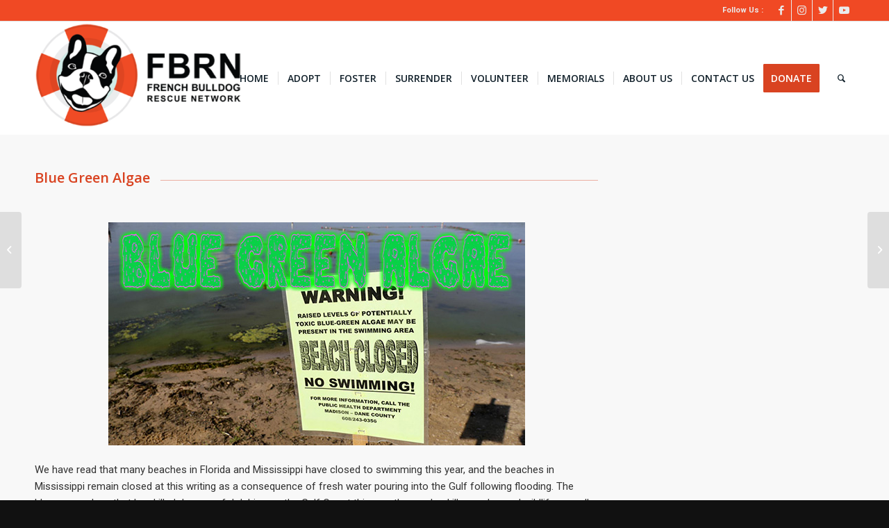

--- FILE ---
content_type: text/html; charset=UTF-8
request_url: https://frenchbulldogrescue.org/health-safty/blue-green-algae/
body_size: 13280
content:
<!DOCTYPE html>
<html lang="en-US" class="html_stretched responsive av-preloader-disabled  html_header_top html_logo_left html_main_nav_header html_menu_right html_custom html_header_sticky html_header_shrinking html_header_topbar_active html_mobile_menu_phone html_header_searchicon html_content_align_center html_header_unstick_top html_header_stretch_disabled html_av-overlay-side html_av-overlay-side-minimal html_av-submenu-noclone html_entry_id_4675 av-cookies-no-cookie-consent av-no-preview av-default-lightbox html_text_menu_active av-mobile-menu-switch-default">
<head>
<meta charset="UTF-8" />
<meta name="robots" content="noindex, nofollow" />


<!-- mobile setting -->
<meta name="viewport" content="width=device-width, initial-scale=1">

<!-- Scripts/CSS and wp_head hook -->
<title>Blue Green Algae &#8211; FBRN</title>
<meta name='robots' content='noindex, nofollow' />
	<style>img:is([sizes="auto" i], [sizes^="auto," i]) { contain-intrinsic-size: 3000px 1500px }</style>
	<link rel="alternate" type="application/rss+xml" title="FBRN &raquo; Feed" href="https://frenchbulldogrescue.org/feed/" />
<link rel="alternate" type="application/rss+xml" title="FBRN &raquo; Comments Feed" href="https://frenchbulldogrescue.org/comments/feed/" />

<!-- google webfont font replacement -->

			<script type='text/javascript'>

				(function() {

					/*	check if webfonts are disabled by user setting via cookie - or user must opt in.	*/
					var html = document.getElementsByTagName('html')[0];
					var cookie_check = html.className.indexOf('av-cookies-needs-opt-in') >= 0 || html.className.indexOf('av-cookies-can-opt-out') >= 0;
					var allow_continue = true;
					var silent_accept_cookie = html.className.indexOf('av-cookies-user-silent-accept') >= 0;

					if( cookie_check && ! silent_accept_cookie )
					{
						if( ! document.cookie.match(/aviaCookieConsent/) || html.className.indexOf('av-cookies-session-refused') >= 0 )
						{
							allow_continue = false;
						}
						else
						{
							if( ! document.cookie.match(/aviaPrivacyRefuseCookiesHideBar/) )
							{
								allow_continue = false;
							}
							else if( ! document.cookie.match(/aviaPrivacyEssentialCookiesEnabled/) )
							{
								allow_continue = false;
							}
							else if( document.cookie.match(/aviaPrivacyGoogleWebfontsDisabled/) )
							{
								allow_continue = false;
							}
						}
					}

					if( allow_continue )
					{
						var f = document.createElement('link');

						f.type 	= 'text/css';
						f.rel 	= 'stylesheet';
						f.href 	= 'https://fonts.googleapis.com/css?family=Open+Sans:400,600%7CRoboto:100,400,700&display=auto';
						f.id 	= 'avia-google-webfont';

						document.getElementsByTagName('head')[0].appendChild(f);
					}
				})();

			</script>
			<script type="text/javascript">
/* <![CDATA[ */
window._wpemojiSettings = {"baseUrl":"https:\/\/s.w.org\/images\/core\/emoji\/16.0.1\/72x72\/","ext":".png","svgUrl":"https:\/\/s.w.org\/images\/core\/emoji\/16.0.1\/svg\/","svgExt":".svg","source":{"concatemoji":"https:\/\/frenchbulldogrescue.org\/wp-includes\/js\/wp-emoji-release.min.js?ver=6.8.3"}};
/*! This file is auto-generated */
!function(s,n){var o,i,e;function c(e){try{var t={supportTests:e,timestamp:(new Date).valueOf()};sessionStorage.setItem(o,JSON.stringify(t))}catch(e){}}function p(e,t,n){e.clearRect(0,0,e.canvas.width,e.canvas.height),e.fillText(t,0,0);var t=new Uint32Array(e.getImageData(0,0,e.canvas.width,e.canvas.height).data),a=(e.clearRect(0,0,e.canvas.width,e.canvas.height),e.fillText(n,0,0),new Uint32Array(e.getImageData(0,0,e.canvas.width,e.canvas.height).data));return t.every(function(e,t){return e===a[t]})}function u(e,t){e.clearRect(0,0,e.canvas.width,e.canvas.height),e.fillText(t,0,0);for(var n=e.getImageData(16,16,1,1),a=0;a<n.data.length;a++)if(0!==n.data[a])return!1;return!0}function f(e,t,n,a){switch(t){case"flag":return n(e,"\ud83c\udff3\ufe0f\u200d\u26a7\ufe0f","\ud83c\udff3\ufe0f\u200b\u26a7\ufe0f")?!1:!n(e,"\ud83c\udde8\ud83c\uddf6","\ud83c\udde8\u200b\ud83c\uddf6")&&!n(e,"\ud83c\udff4\udb40\udc67\udb40\udc62\udb40\udc65\udb40\udc6e\udb40\udc67\udb40\udc7f","\ud83c\udff4\u200b\udb40\udc67\u200b\udb40\udc62\u200b\udb40\udc65\u200b\udb40\udc6e\u200b\udb40\udc67\u200b\udb40\udc7f");case"emoji":return!a(e,"\ud83e\udedf")}return!1}function g(e,t,n,a){var r="undefined"!=typeof WorkerGlobalScope&&self instanceof WorkerGlobalScope?new OffscreenCanvas(300,150):s.createElement("canvas"),o=r.getContext("2d",{willReadFrequently:!0}),i=(o.textBaseline="top",o.font="600 32px Arial",{});return e.forEach(function(e){i[e]=t(o,e,n,a)}),i}function t(e){var t=s.createElement("script");t.src=e,t.defer=!0,s.head.appendChild(t)}"undefined"!=typeof Promise&&(o="wpEmojiSettingsSupports",i=["flag","emoji"],n.supports={everything:!0,everythingExceptFlag:!0},e=new Promise(function(e){s.addEventListener("DOMContentLoaded",e,{once:!0})}),new Promise(function(t){var n=function(){try{var e=JSON.parse(sessionStorage.getItem(o));if("object"==typeof e&&"number"==typeof e.timestamp&&(new Date).valueOf()<e.timestamp+604800&&"object"==typeof e.supportTests)return e.supportTests}catch(e){}return null}();if(!n){if("undefined"!=typeof Worker&&"undefined"!=typeof OffscreenCanvas&&"undefined"!=typeof URL&&URL.createObjectURL&&"undefined"!=typeof Blob)try{var e="postMessage("+g.toString()+"("+[JSON.stringify(i),f.toString(),p.toString(),u.toString()].join(",")+"));",a=new Blob([e],{type:"text/javascript"}),r=new Worker(URL.createObjectURL(a),{name:"wpTestEmojiSupports"});return void(r.onmessage=function(e){c(n=e.data),r.terminate(),t(n)})}catch(e){}c(n=g(i,f,p,u))}t(n)}).then(function(e){for(var t in e)n.supports[t]=e[t],n.supports.everything=n.supports.everything&&n.supports[t],"flag"!==t&&(n.supports.everythingExceptFlag=n.supports.everythingExceptFlag&&n.supports[t]);n.supports.everythingExceptFlag=n.supports.everythingExceptFlag&&!n.supports.flag,n.DOMReady=!1,n.readyCallback=function(){n.DOMReady=!0}}).then(function(){return e}).then(function(){var e;n.supports.everything||(n.readyCallback(),(e=n.source||{}).concatemoji?t(e.concatemoji):e.wpemoji&&e.twemoji&&(t(e.twemoji),t(e.wpemoji)))}))}((window,document),window._wpemojiSettings);
/* ]]> */
</script>
<style id='wp-emoji-styles-inline-css' type='text/css'>

	img.wp-smiley, img.emoji {
		display: inline !important;
		border: none !important;
		box-shadow: none !important;
		height: 1em !important;
		width: 1em !important;
		margin: 0 0.07em !important;
		vertical-align: -0.1em !important;
		background: none !important;
		padding: 0 !important;
	}
</style>
<link rel='stylesheet' id='wp-block-library-css' href='https://frenchbulldogrescue.org/wp-includes/css/dist/block-library/style.min.css?ver=6.8.3' type='text/css' media='all' />
<link rel='stylesheet' id='wp-components-css' href='https://frenchbulldogrescue.org/wp-includes/css/dist/components/style.min.css?ver=6.8.3' type='text/css' media='all' />
<link rel='stylesheet' id='wp-preferences-css' href='https://frenchbulldogrescue.org/wp-includes/css/dist/preferences/style.min.css?ver=6.8.3' type='text/css' media='all' />
<link rel='stylesheet' id='wp-block-editor-css' href='https://frenchbulldogrescue.org/wp-includes/css/dist/block-editor/style.min.css?ver=6.8.3' type='text/css' media='all' />
<link rel='stylesheet' id='popup-maker-block-library-style-css' href='https://frenchbulldogrescue.org/wp-content/plugins/popup-maker/dist/packages/block-library-style.css?ver=dbea705cfafe089d65f1' type='text/css' media='all' />
<style id='global-styles-inline-css' type='text/css'>
:root{--wp--preset--aspect-ratio--square: 1;--wp--preset--aspect-ratio--4-3: 4/3;--wp--preset--aspect-ratio--3-4: 3/4;--wp--preset--aspect-ratio--3-2: 3/2;--wp--preset--aspect-ratio--2-3: 2/3;--wp--preset--aspect-ratio--16-9: 16/9;--wp--preset--aspect-ratio--9-16: 9/16;--wp--preset--color--black: #000000;--wp--preset--color--cyan-bluish-gray: #abb8c3;--wp--preset--color--white: #ffffff;--wp--preset--color--pale-pink: #f78da7;--wp--preset--color--vivid-red: #cf2e2e;--wp--preset--color--luminous-vivid-orange: #ff6900;--wp--preset--color--luminous-vivid-amber: #fcb900;--wp--preset--color--light-green-cyan: #7bdcb5;--wp--preset--color--vivid-green-cyan: #00d084;--wp--preset--color--pale-cyan-blue: #8ed1fc;--wp--preset--color--vivid-cyan-blue: #0693e3;--wp--preset--color--vivid-purple: #9b51e0;--wp--preset--color--metallic-red: #b02b2c;--wp--preset--color--maximum-yellow-red: #edae44;--wp--preset--color--yellow-sun: #eeee22;--wp--preset--color--palm-leaf: #83a846;--wp--preset--color--aero: #7bb0e7;--wp--preset--color--old-lavender: #745f7e;--wp--preset--color--steel-teal: #5f8789;--wp--preset--color--raspberry-pink: #d65799;--wp--preset--color--medium-turquoise: #4ecac2;--wp--preset--gradient--vivid-cyan-blue-to-vivid-purple: linear-gradient(135deg,rgba(6,147,227,1) 0%,rgb(155,81,224) 100%);--wp--preset--gradient--light-green-cyan-to-vivid-green-cyan: linear-gradient(135deg,rgb(122,220,180) 0%,rgb(0,208,130) 100%);--wp--preset--gradient--luminous-vivid-amber-to-luminous-vivid-orange: linear-gradient(135deg,rgba(252,185,0,1) 0%,rgba(255,105,0,1) 100%);--wp--preset--gradient--luminous-vivid-orange-to-vivid-red: linear-gradient(135deg,rgba(255,105,0,1) 0%,rgb(207,46,46) 100%);--wp--preset--gradient--very-light-gray-to-cyan-bluish-gray: linear-gradient(135deg,rgb(238,238,238) 0%,rgb(169,184,195) 100%);--wp--preset--gradient--cool-to-warm-spectrum: linear-gradient(135deg,rgb(74,234,220) 0%,rgb(151,120,209) 20%,rgb(207,42,186) 40%,rgb(238,44,130) 60%,rgb(251,105,98) 80%,rgb(254,248,76) 100%);--wp--preset--gradient--blush-light-purple: linear-gradient(135deg,rgb(255,206,236) 0%,rgb(152,150,240) 100%);--wp--preset--gradient--blush-bordeaux: linear-gradient(135deg,rgb(254,205,165) 0%,rgb(254,45,45) 50%,rgb(107,0,62) 100%);--wp--preset--gradient--luminous-dusk: linear-gradient(135deg,rgb(255,203,112) 0%,rgb(199,81,192) 50%,rgb(65,88,208) 100%);--wp--preset--gradient--pale-ocean: linear-gradient(135deg,rgb(255,245,203) 0%,rgb(182,227,212) 50%,rgb(51,167,181) 100%);--wp--preset--gradient--electric-grass: linear-gradient(135deg,rgb(202,248,128) 0%,rgb(113,206,126) 100%);--wp--preset--gradient--midnight: linear-gradient(135deg,rgb(2,3,129) 0%,rgb(40,116,252) 100%);--wp--preset--font-size--small: 1rem;--wp--preset--font-size--medium: 1.125rem;--wp--preset--font-size--large: 1.75rem;--wp--preset--font-size--x-large: clamp(1.75rem, 3vw, 2.25rem);--wp--preset--spacing--20: 0.44rem;--wp--preset--spacing--30: 0.67rem;--wp--preset--spacing--40: 1rem;--wp--preset--spacing--50: 1.5rem;--wp--preset--spacing--60: 2.25rem;--wp--preset--spacing--70: 3.38rem;--wp--preset--spacing--80: 5.06rem;--wp--preset--shadow--natural: 6px 6px 9px rgba(0, 0, 0, 0.2);--wp--preset--shadow--deep: 12px 12px 50px rgba(0, 0, 0, 0.4);--wp--preset--shadow--sharp: 6px 6px 0px rgba(0, 0, 0, 0.2);--wp--preset--shadow--outlined: 6px 6px 0px -3px rgba(255, 255, 255, 1), 6px 6px rgba(0, 0, 0, 1);--wp--preset--shadow--crisp: 6px 6px 0px rgba(0, 0, 0, 1);}:root { --wp--style--global--content-size: 800px;--wp--style--global--wide-size: 1130px; }:where(body) { margin: 0; }.wp-site-blocks > .alignleft { float: left; margin-right: 2em; }.wp-site-blocks > .alignright { float: right; margin-left: 2em; }.wp-site-blocks > .aligncenter { justify-content: center; margin-left: auto; margin-right: auto; }:where(.is-layout-flex){gap: 0.5em;}:where(.is-layout-grid){gap: 0.5em;}.is-layout-flow > .alignleft{float: left;margin-inline-start: 0;margin-inline-end: 2em;}.is-layout-flow > .alignright{float: right;margin-inline-start: 2em;margin-inline-end: 0;}.is-layout-flow > .aligncenter{margin-left: auto !important;margin-right: auto !important;}.is-layout-constrained > .alignleft{float: left;margin-inline-start: 0;margin-inline-end: 2em;}.is-layout-constrained > .alignright{float: right;margin-inline-start: 2em;margin-inline-end: 0;}.is-layout-constrained > .aligncenter{margin-left: auto !important;margin-right: auto !important;}.is-layout-constrained > :where(:not(.alignleft):not(.alignright):not(.alignfull)){max-width: var(--wp--style--global--content-size);margin-left: auto !important;margin-right: auto !important;}.is-layout-constrained > .alignwide{max-width: var(--wp--style--global--wide-size);}body .is-layout-flex{display: flex;}.is-layout-flex{flex-wrap: wrap;align-items: center;}.is-layout-flex > :is(*, div){margin: 0;}body .is-layout-grid{display: grid;}.is-layout-grid > :is(*, div){margin: 0;}body{padding-top: 0px;padding-right: 0px;padding-bottom: 0px;padding-left: 0px;}a:where(:not(.wp-element-button)){text-decoration: underline;}:root :where(.wp-element-button, .wp-block-button__link){background-color: #32373c;border-width: 0;color: #fff;font-family: inherit;font-size: inherit;line-height: inherit;padding: calc(0.667em + 2px) calc(1.333em + 2px);text-decoration: none;}.has-black-color{color: var(--wp--preset--color--black) !important;}.has-cyan-bluish-gray-color{color: var(--wp--preset--color--cyan-bluish-gray) !important;}.has-white-color{color: var(--wp--preset--color--white) !important;}.has-pale-pink-color{color: var(--wp--preset--color--pale-pink) !important;}.has-vivid-red-color{color: var(--wp--preset--color--vivid-red) !important;}.has-luminous-vivid-orange-color{color: var(--wp--preset--color--luminous-vivid-orange) !important;}.has-luminous-vivid-amber-color{color: var(--wp--preset--color--luminous-vivid-amber) !important;}.has-light-green-cyan-color{color: var(--wp--preset--color--light-green-cyan) !important;}.has-vivid-green-cyan-color{color: var(--wp--preset--color--vivid-green-cyan) !important;}.has-pale-cyan-blue-color{color: var(--wp--preset--color--pale-cyan-blue) !important;}.has-vivid-cyan-blue-color{color: var(--wp--preset--color--vivid-cyan-blue) !important;}.has-vivid-purple-color{color: var(--wp--preset--color--vivid-purple) !important;}.has-metallic-red-color{color: var(--wp--preset--color--metallic-red) !important;}.has-maximum-yellow-red-color{color: var(--wp--preset--color--maximum-yellow-red) !important;}.has-yellow-sun-color{color: var(--wp--preset--color--yellow-sun) !important;}.has-palm-leaf-color{color: var(--wp--preset--color--palm-leaf) !important;}.has-aero-color{color: var(--wp--preset--color--aero) !important;}.has-old-lavender-color{color: var(--wp--preset--color--old-lavender) !important;}.has-steel-teal-color{color: var(--wp--preset--color--steel-teal) !important;}.has-raspberry-pink-color{color: var(--wp--preset--color--raspberry-pink) !important;}.has-medium-turquoise-color{color: var(--wp--preset--color--medium-turquoise) !important;}.has-black-background-color{background-color: var(--wp--preset--color--black) !important;}.has-cyan-bluish-gray-background-color{background-color: var(--wp--preset--color--cyan-bluish-gray) !important;}.has-white-background-color{background-color: var(--wp--preset--color--white) !important;}.has-pale-pink-background-color{background-color: var(--wp--preset--color--pale-pink) !important;}.has-vivid-red-background-color{background-color: var(--wp--preset--color--vivid-red) !important;}.has-luminous-vivid-orange-background-color{background-color: var(--wp--preset--color--luminous-vivid-orange) !important;}.has-luminous-vivid-amber-background-color{background-color: var(--wp--preset--color--luminous-vivid-amber) !important;}.has-light-green-cyan-background-color{background-color: var(--wp--preset--color--light-green-cyan) !important;}.has-vivid-green-cyan-background-color{background-color: var(--wp--preset--color--vivid-green-cyan) !important;}.has-pale-cyan-blue-background-color{background-color: var(--wp--preset--color--pale-cyan-blue) !important;}.has-vivid-cyan-blue-background-color{background-color: var(--wp--preset--color--vivid-cyan-blue) !important;}.has-vivid-purple-background-color{background-color: var(--wp--preset--color--vivid-purple) !important;}.has-metallic-red-background-color{background-color: var(--wp--preset--color--metallic-red) !important;}.has-maximum-yellow-red-background-color{background-color: var(--wp--preset--color--maximum-yellow-red) !important;}.has-yellow-sun-background-color{background-color: var(--wp--preset--color--yellow-sun) !important;}.has-palm-leaf-background-color{background-color: var(--wp--preset--color--palm-leaf) !important;}.has-aero-background-color{background-color: var(--wp--preset--color--aero) !important;}.has-old-lavender-background-color{background-color: var(--wp--preset--color--old-lavender) !important;}.has-steel-teal-background-color{background-color: var(--wp--preset--color--steel-teal) !important;}.has-raspberry-pink-background-color{background-color: var(--wp--preset--color--raspberry-pink) !important;}.has-medium-turquoise-background-color{background-color: var(--wp--preset--color--medium-turquoise) !important;}.has-black-border-color{border-color: var(--wp--preset--color--black) !important;}.has-cyan-bluish-gray-border-color{border-color: var(--wp--preset--color--cyan-bluish-gray) !important;}.has-white-border-color{border-color: var(--wp--preset--color--white) !important;}.has-pale-pink-border-color{border-color: var(--wp--preset--color--pale-pink) !important;}.has-vivid-red-border-color{border-color: var(--wp--preset--color--vivid-red) !important;}.has-luminous-vivid-orange-border-color{border-color: var(--wp--preset--color--luminous-vivid-orange) !important;}.has-luminous-vivid-amber-border-color{border-color: var(--wp--preset--color--luminous-vivid-amber) !important;}.has-light-green-cyan-border-color{border-color: var(--wp--preset--color--light-green-cyan) !important;}.has-vivid-green-cyan-border-color{border-color: var(--wp--preset--color--vivid-green-cyan) !important;}.has-pale-cyan-blue-border-color{border-color: var(--wp--preset--color--pale-cyan-blue) !important;}.has-vivid-cyan-blue-border-color{border-color: var(--wp--preset--color--vivid-cyan-blue) !important;}.has-vivid-purple-border-color{border-color: var(--wp--preset--color--vivid-purple) !important;}.has-metallic-red-border-color{border-color: var(--wp--preset--color--metallic-red) !important;}.has-maximum-yellow-red-border-color{border-color: var(--wp--preset--color--maximum-yellow-red) !important;}.has-yellow-sun-border-color{border-color: var(--wp--preset--color--yellow-sun) !important;}.has-palm-leaf-border-color{border-color: var(--wp--preset--color--palm-leaf) !important;}.has-aero-border-color{border-color: var(--wp--preset--color--aero) !important;}.has-old-lavender-border-color{border-color: var(--wp--preset--color--old-lavender) !important;}.has-steel-teal-border-color{border-color: var(--wp--preset--color--steel-teal) !important;}.has-raspberry-pink-border-color{border-color: var(--wp--preset--color--raspberry-pink) !important;}.has-medium-turquoise-border-color{border-color: var(--wp--preset--color--medium-turquoise) !important;}.has-vivid-cyan-blue-to-vivid-purple-gradient-background{background: var(--wp--preset--gradient--vivid-cyan-blue-to-vivid-purple) !important;}.has-light-green-cyan-to-vivid-green-cyan-gradient-background{background: var(--wp--preset--gradient--light-green-cyan-to-vivid-green-cyan) !important;}.has-luminous-vivid-amber-to-luminous-vivid-orange-gradient-background{background: var(--wp--preset--gradient--luminous-vivid-amber-to-luminous-vivid-orange) !important;}.has-luminous-vivid-orange-to-vivid-red-gradient-background{background: var(--wp--preset--gradient--luminous-vivid-orange-to-vivid-red) !important;}.has-very-light-gray-to-cyan-bluish-gray-gradient-background{background: var(--wp--preset--gradient--very-light-gray-to-cyan-bluish-gray) !important;}.has-cool-to-warm-spectrum-gradient-background{background: var(--wp--preset--gradient--cool-to-warm-spectrum) !important;}.has-blush-light-purple-gradient-background{background: var(--wp--preset--gradient--blush-light-purple) !important;}.has-blush-bordeaux-gradient-background{background: var(--wp--preset--gradient--blush-bordeaux) !important;}.has-luminous-dusk-gradient-background{background: var(--wp--preset--gradient--luminous-dusk) !important;}.has-pale-ocean-gradient-background{background: var(--wp--preset--gradient--pale-ocean) !important;}.has-electric-grass-gradient-background{background: var(--wp--preset--gradient--electric-grass) !important;}.has-midnight-gradient-background{background: var(--wp--preset--gradient--midnight) !important;}.has-small-font-size{font-size: var(--wp--preset--font-size--small) !important;}.has-medium-font-size{font-size: var(--wp--preset--font-size--medium) !important;}.has-large-font-size{font-size: var(--wp--preset--font-size--large) !important;}.has-x-large-font-size{font-size: var(--wp--preset--font-size--x-large) !important;}
:where(.wp-block-post-template.is-layout-flex){gap: 1.25em;}:where(.wp-block-post-template.is-layout-grid){gap: 1.25em;}
:where(.wp-block-columns.is-layout-flex){gap: 2em;}:where(.wp-block-columns.is-layout-grid){gap: 2em;}
:root :where(.wp-block-pullquote){font-size: 1.5em;line-height: 1.6;}
</style>
<link rel='stylesheet' id='godaddy-styles-css' href='https://frenchbulldogrescue.org/wp-content/mu-plugins/vendor/wpex/godaddy-launch/includes/Dependencies/GoDaddy/Styles/build/latest.css?ver=2.0.2' type='text/css' media='all' />
<link rel='stylesheet' id='megamenu-css' href='https://frenchbulldogrescue.org/wp-content/uploads/maxmegamenu/style.css?ver=ebc48c' type='text/css' media='all' />
<link rel='stylesheet' id='dashicons-css' href='https://frenchbulldogrescue.org/wp-includes/css/dashicons.min.css?ver=6.8.3' type='text/css' media='all' />
<link rel='stylesheet' id='font-awesome-css' href='https://frenchbulldogrescue.org/wp-content/plugins/popup-anything-on-click/assets/css/font-awesome.min.css?ver=2.9.1' type='text/css' media='all' />
<link rel='stylesheet' id='popupaoc-public-style-css' href='https://frenchbulldogrescue.org/wp-content/plugins/popup-anything-on-click/assets/css/popupaoc-public.css?ver=2.9.1' type='text/css' media='all' />
<link rel='stylesheet' id='avia-merged-styles-css' href='https://frenchbulldogrescue.org/wp-content/uploads/dynamic_avia/avia-merged-styles-0a7870be8258ac0f013133fb226c5de8---652e352a2bdf3.css' type='text/css' media='all' />
<link rel='stylesheet' id='avia-single-post-4675-css' href='https://frenchbulldogrescue.org/wp-content/uploads/dynamic_avia/avia_posts_css/post-4675.css?ver=ver-1697538812' type='text/css' media='all' />
<script type="text/javascript" src="https://frenchbulldogrescue.org/wp-includes/js/jquery/jquery.min.js?ver=3.7.1" id="jquery-core-js"></script>
<script type="text/javascript" src="https://frenchbulldogrescue.org/wp-includes/js/jquery/jquery-migrate.min.js?ver=3.4.1" id="jquery-migrate-js"></script>
<script type="text/javascript" src="https://frenchbulldogrescue.org/wp-content/uploads/dynamic_avia/avia-head-scripts-a2a8a457abce64907d02c732334e29f0---652e352a4a7f5.js" id="avia-head-scripts-js"></script>
<link rel="https://api.w.org/" href="https://frenchbulldogrescue.org/wp-json/" /><link rel="alternate" title="JSON" type="application/json" href="https://frenchbulldogrescue.org/wp-json/wp/v2/posts/4675" /><link rel="EditURI" type="application/rsd+xml" title="RSD" href="https://frenchbulldogrescue.org/xmlrpc.php?rsd" />
<meta name="generator" content="WordPress 6.8.3" />
<link rel="canonical" href="https://frenchbulldogrescue.org/health-safty/blue-green-algae/" />
<link rel='shortlink' href='https://frenchbulldogrescue.org/?p=4675' />
<link rel="alternate" title="oEmbed (JSON)" type="application/json+oembed" href="https://frenchbulldogrescue.org/wp-json/oembed/1.0/embed?url=https%3A%2F%2Ffrenchbulldogrescue.org%2Fhealth-safty%2Fblue-green-algae%2F" />
<link rel="alternate" title="oEmbed (XML)" type="text/xml+oembed" href="https://frenchbulldogrescue.org/wp-json/oembed/1.0/embed?url=https%3A%2F%2Ffrenchbulldogrescue.org%2Fhealth-safty%2Fblue-green-algae%2F&#038;format=xml" />
<link rel="profile" href="http://gmpg.org/xfn/11" />
<link rel="alternate" type="application/rss+xml" title="FBRN RSS2 Feed" href="https://frenchbulldogrescue.org/feed/" />
<link rel="pingback" href="https://frenchbulldogrescue.org/xmlrpc.php" />

<style type='text/css' media='screen'>
 #top #header_main > .container, #top #header_main > .container .main_menu  .av-main-nav > li > a, #top #header_main #menu-item-shop .cart_dropdown_link{ height:164px; line-height: 164px; }
 .html_top_nav_header .av-logo-container{ height:164px;  }
 .html_header_top.html_header_sticky #top #wrap_all #main{ padding-top:194px; } 
</style>
<!--[if lt IE 9]><script src="https://frenchbulldogrescue.org/wp-content/themes/enfold/js/html5shiv.js"></script><![endif]-->
<link rel="icon" href="https://frenchbulldogrescue.org/wp-content/uploads/2021/01/favicon.ico" type="image/x-icon">

<!-- To speed up the rendering and to display the site as fast as possible to the user we include some styles and scripts for above the fold content inline -->
<script type="text/javascript">'use strict';var avia_is_mobile=!1;if(/Android|webOS|iPhone|iPad|iPod|BlackBerry|IEMobile|Opera Mini/i.test(navigator.userAgent)&&'ontouchstart' in document.documentElement){avia_is_mobile=!0;document.documentElement.className+=' avia_mobile '}
else{document.documentElement.className+=' avia_desktop '};document.documentElement.className+=' js_active ';(function(){var e=['-webkit-','-moz-','-ms-',''],n='',o=!1,a=!1;for(var t in e){if(e[t]+'transform' in document.documentElement.style){o=!0;n=e[t]+'transform'};if(e[t]+'perspective' in document.documentElement.style){a=!0}};if(o){document.documentElement.className+=' avia_transform '};if(a){document.documentElement.className+=' avia_transform3d '};if(typeof document.getElementsByClassName=='function'&&typeof document.documentElement.getBoundingClientRect=='function'&&avia_is_mobile==!1){if(n&&window.innerHeight>0){setTimeout(function(){var e=0,o={},a=0,t=document.getElementsByClassName('av-parallax'),i=window.pageYOffset||document.documentElement.scrollTop;for(e=0;e<t.length;e++){t[e].style.top='0px';o=t[e].getBoundingClientRect();a=Math.ceil((window.innerHeight+i-o.top)*0.3);t[e].style[n]='translate(0px, '+a+'px)';t[e].style.top='auto';t[e].className+=' enabled-parallax '}},50)}}})();</script><link rel="icon" href="https://frenchbulldogrescue.org/wp-content/uploads/2022/03/cropped-FBRN_Logo_175-32x32.png" sizes="32x32" />
<link rel="icon" href="https://frenchbulldogrescue.org/wp-content/uploads/2022/03/cropped-FBRN_Logo_175-192x192.png" sizes="192x192" />
<link rel="apple-touch-icon" href="https://frenchbulldogrescue.org/wp-content/uploads/2022/03/cropped-FBRN_Logo_175-180x180.png" />
<meta name="msapplication-TileImage" content="https://frenchbulldogrescue.org/wp-content/uploads/2022/03/cropped-FBRN_Logo_175-270x270.png" />
<style type="text/css">
		@font-face {font-family: 'entypo-fontello'; font-weight: normal; font-style: normal; font-display: auto;
		src: url('https://frenchbulldogrescue.org/wp-content/themes/enfold/config-templatebuilder/avia-template-builder/assets/fonts/entypo-fontello.woff2') format('woff2'),
		url('https://frenchbulldogrescue.org/wp-content/themes/enfold/config-templatebuilder/avia-template-builder/assets/fonts/entypo-fontello.woff') format('woff'),
		url('https://frenchbulldogrescue.org/wp-content/themes/enfold/config-templatebuilder/avia-template-builder/assets/fonts/entypo-fontello.ttf') format('truetype'),
		url('https://frenchbulldogrescue.org/wp-content/themes/enfold/config-templatebuilder/avia-template-builder/assets/fonts/entypo-fontello.svg#entypo-fontello') format('svg'),
		url('https://frenchbulldogrescue.org/wp-content/themes/enfold/config-templatebuilder/avia-template-builder/assets/fonts/entypo-fontello.eot'),
		url('https://frenchbulldogrescue.org/wp-content/themes/enfold/config-templatebuilder/avia-template-builder/assets/fonts/entypo-fontello.eot?#iefix') format('embedded-opentype');
		} #top .avia-font-entypo-fontello, body .avia-font-entypo-fontello, html body [data-av_iconfont='entypo-fontello']:before{ font-family: 'entypo-fontello'; }
		</style><style type="text/css">/** Mega Menu CSS: fs **/</style>


<!--
Debugging Info for Theme support: 

Theme: Enfold
Version: 5.6
Installed: enfold
AviaFramework Version: 5.3
AviaBuilder Version: 5.3
aviaElementManager Version: 1.0.2
ML:1024-PU:36-PLA:9
WP:6.8.3
Compress: CSS:all theme files - JS:all theme files
Updates: disabled
PLAu:8
-->
</head>

<body id="top" class="wp-singular post-template-default single single-post postid-4675 single-format-standard wp-theme-enfold stretched rtl_columns av-curtain-numeric open_sans roboto  avia-responsive-images-support" itemscope="itemscope" itemtype="https://schema.org/WebPage" >

	
	<div id='wrap_all'>

	
<header id='header' class='all_colors header_color light_bg_color  av_header_top av_logo_left av_main_nav_header av_menu_right av_custom av_header_sticky av_header_shrinking av_header_stretch_disabled av_mobile_menu_phone av_header_searchicon av_header_unstick_top av_seperator_small_border av_bottom_nav_disabled ' data-av_shrink_factor='50' role="banner" itemscope="itemscope" itemtype="https://schema.org/WPHeader" >

		<div id='header_meta' class='container_wrap container_wrap_meta  av_icon_active_right av_extra_header_active av_secondary_left av_phone_active_right av_entry_id_4675'>

			      <div class='container'>
			      <ul class='noLightbox social_bookmarks icon_count_4'><li class='social_bookmarks_facebook av-social-link-facebook social_icon_1'><a target="_blank" aria-label="Link to Facebook" href='https://www.facebook.com/FrenchBulldogRescue/' aria-hidden='false' data-av_icon='' data-av_iconfont='entypo-fontello' title='Facebook' rel="noopener"><span class='avia_hidden_link_text'>Facebook</span></a></li><li class='social_bookmarks_instagram av-social-link-instagram social_icon_2'><a target="_blank" aria-label="Link to Instagram" href='https://www.instagram.com/frenchbulldogrescue/?hl=en' aria-hidden='false' data-av_icon='' data-av_iconfont='entypo-fontello' title='Instagram' rel="noopener"><span class='avia_hidden_link_text'>Instagram</span></a></li><li class='social_bookmarks_twitter av-social-link-twitter social_icon_3'><a target="_blank" aria-label="Link to Twitter" href='https://twitter.com/FBRNnews' aria-hidden='false' data-av_icon='' data-av_iconfont='entypo-fontello' title='Twitter' rel="noopener"><span class='avia_hidden_link_text'>Twitter</span></a></li><li class='social_bookmarks_youtube av-social-link-youtube social_icon_4'><a target="_blank" aria-label="Link to Youtube" href='http://www.youtube.com/FrenchBulldogRescue' aria-hidden='false' data-av_icon='' data-av_iconfont='entypo-fontello' title='Youtube' rel="noopener"><span class='avia_hidden_link_text'>Youtube</span></a></li></ul><div class='phone-info '><div>Follow Us  :</div></div>			      </div>
		</div>

		<div  id='header_main' class='container_wrap container_wrap_logo'>

        <div class='container av-logo-container'><div class='inner-container'><span class='logo avia-standard-logo'><a href='https://frenchbulldogrescue.org/' class=''><img src="https://frenchbulldogrescue.org/wp-content/uploads/2021/01/FBRN_Logo_horizontal-340-300x152-1.png" height="100" width="300" alt='FBRN' title='FBRN_Logo_horizontal-340-300&#215;152' /></a></span><nav class='main_menu' data-selectname='Select a page'  role="navigation" itemscope="itemscope" itemtype="https://schema.org/SiteNavigationElement" ><div class="avia-menu av-main-nav-wrap"><ul role="menu" class="menu av-main-nav" id="avia-menu"><li role="menuitem" id="menu-item-4441" class="menu-item menu-item-type-custom menu-item-object-custom menu-item-home menu-item-top-level menu-item-top-level-1"><a href="https://frenchbulldogrescue.org/" itemprop="url" tabindex="0"><span class="avia-bullet"></span><span class="avia-menu-text">HOME</span><span class="avia-menu-fx"><span class="avia-arrow-wrap"><span class="avia-arrow"></span></span></span></a></li>
<li role="menuitem" id="menu-item-4435" class="menu-item menu-item-type-custom menu-item-object-custom menu-item-has-children menu-item-top-level menu-item-top-level-2"><a href="https://frenchbulldogrescue.org/available-dogs/" itemprop="url" tabindex="0"><span class="avia-bullet"></span><span class="avia-menu-text">ADOPT</span><span class="avia-menu-fx"><span class="avia-arrow-wrap"><span class="avia-arrow"></span></span></span></a>


<ul class="sub-menu">
	<li role="menuitem" id="menu-item-338" class="menu-item menu-item-type-post_type menu-item-object-page"><a href="https://frenchbulldogrescue.org/available-dogs/" itemprop="url" tabindex="0"><span class="avia-bullet"></span><span class="avia-menu-text">Available Dogs</span></a></li>
	<li role="menuitem" id="menu-item-5732" class="menu-item menu-item-type-post_type menu-item-object-page"><a href="https://frenchbulldogrescue.org/adopted-dogs/" itemprop="url" tabindex="0"><span class="avia-bullet"></span><span class="avia-menu-text">Adopted Dogs</span></a></li>
</ul>
</li>
<li role="menuitem" id="menu-item-4436" class="menu-item menu-item-type-custom menu-item-object-custom menu-item-has-children menu-item-top-level menu-item-top-level-3"><a href="https://frenchbulldogrescue.org/foster-dogs/" itemprop="url" tabindex="0"><span class="avia-bullet"></span><span class="avia-menu-text">FOSTER</span><span class="avia-menu-fx"><span class="avia-arrow-wrap"><span class="avia-arrow"></span></span></span></a>


<ul class="sub-menu">
	<li role="menuitem" id="menu-item-968" class="menu-item menu-item-type-post_type menu-item-object-page"><a href="https://frenchbulldogrescue.org/foster-dogs/" itemprop="url" tabindex="0"><span class="avia-bullet"></span><span class="avia-menu-text">Foster Dogs</span></a></li>
	<li role="menuitem" id="menu-item-1385" class="menu-item menu-item-type-post_type menu-item-object-page"><a href="https://frenchbulldogrescue.org/hospice-dogs/" itemprop="url" tabindex="0"><span class="avia-bullet"></span><span class="avia-menu-text">Hospice Dogs</span></a></li>
</ul>
</li>
<li role="menuitem" id="menu-item-335" class="menu-item menu-item-type-post_type menu-item-object-page menu-item-top-level menu-item-top-level-4"><a href="https://frenchbulldogrescue.org/surrender-a-dog/" itemprop="url" tabindex="0"><span class="avia-bullet"></span><span class="avia-menu-text">SURRENDER</span><span class="avia-menu-fx"><span class="avia-arrow-wrap"><span class="avia-arrow"></span></span></span></a></li>
<li role="menuitem" id="menu-item-4437" class="menu-item menu-item-type-post_type menu-item-object-page menu-item-top-level menu-item-top-level-5"><a href="https://frenchbulldogrescue.org/volunteer/" itemprop="url" tabindex="0"><span class="avia-bullet"></span><span class="avia-menu-text">VOLUNTEER</span><span class="avia-menu-fx"><span class="avia-arrow-wrap"><span class="avia-arrow"></span></span></span></a></li>
<li role="menuitem" id="menu-item-7002" class="menu-item menu-item-type-custom menu-item-object-custom menu-item-top-level menu-item-top-level-6"><a href="https://frenchbulldogrescue.org/memorials/" itemprop="url" tabindex="0"><span class="avia-bullet"></span><span class="avia-menu-text">MEMORIALS</span><span class="avia-menu-fx"><span class="avia-arrow-wrap"><span class="avia-arrow"></span></span></span></a></li>
<li role="menuitem" id="menu-item-1496" class="menu-item menu-item-type-post_type menu-item-object-page menu-item-has-children menu-item-top-level menu-item-top-level-7"><a href="https://frenchbulldogrescue.org/about-fbrn/" itemprop="url" tabindex="0"><span class="avia-bullet"></span><span class="avia-menu-text">ABOUT US</span><span class="avia-menu-fx"><span class="avia-arrow-wrap"><span class="avia-arrow"></span></span></span></a>


<ul class="sub-menu">
	<li role="menuitem" id="menu-item-4438" class="menu-item menu-item-type-custom menu-item-object-custom"><a href="https://frenchbulldogrescue.org/about-fbrn/" itemprop="url" tabindex="0"><span class="avia-bullet"></span><span class="avia-menu-text">About FBRN</span></a></li>
	<li role="menuitem" id="menu-item-337" class="menu-item menu-item-type-post_type menu-item-object-page"><a href="https://frenchbulldogrescue.org/about-fbrn/adoption-info/" itemprop="url" tabindex="0"><span class="avia-bullet"></span><span class="avia-menu-text">Adoption Info</span></a></li>
	<li role="menuitem" id="menu-item-336" class="menu-item menu-item-type-post_type menu-item-object-page"><a href="https://frenchbulldogrescue.org/about-fbrn/facts-info/" itemprop="url" tabindex="0"><span class="avia-bullet"></span><span class="avia-menu-text">FAQ</span></a></li>
	<li role="menuitem" id="menu-item-4932" class="menu-item menu-item-type-post_type menu-item-object-page"><a href="https://frenchbulldogrescue.org/about-fbrn/health-safty/" itemprop="url" tabindex="0"><span class="avia-bullet"></span><span class="avia-menu-text">Health and Safety</span></a></li>
</ul>
</li>
<li role="menuitem" id="menu-item-1499" class="menu-item menu-item-type-post_type menu-item-object-page menu-item-top-level menu-item-top-level-8"><a href="https://frenchbulldogrescue.org/contact-us/" itemprop="url" tabindex="0"><span class="avia-bullet"></span><span class="avia-menu-text">CONTACT US</span><span class="avia-menu-fx"><span class="avia-arrow-wrap"><span class="avia-arrow"></span></span></span></a></li>
<li role="menuitem" id="menu-item-19" class="menu-item menu-item-type-custom menu-item-object-custom menu-item-has-children av-menu-button av-menu-button-colored menu-item-top-level menu-item-top-level-9"><a href="https://frenchbulldogrescue.org/fbrn-donation/" itemprop="url" tabindex="0"><span class="avia-bullet"></span><span class="avia-menu-text">DONATE</span><span class="avia-menu-fx"><span class="avia-arrow-wrap"><span class="avia-arrow"></span></span></span></a>


<ul class="sub-menu">
	<li role="menuitem" id="menu-item-4439" class="menu-item menu-item-type-custom menu-item-object-custom"><a href="https://frenchbulldogrescue.org/fbrn-donation/" itemprop="url" tabindex="0"><span class="avia-bullet"></span><span class="avia-menu-text">Make a Donation</span></a></li>
	<li role="menuitem" id="menu-item-4594" class="menu-item menu-item-type-custom menu-item-object-custom"><a href="https://www.bonfire.com/store/french-bulldog-rescue-network/" itemprop="url" tabindex="0"><span class="avia-bullet"></span><span class="avia-menu-text">Merchandise</span></a></li>
	<li role="menuitem" id="menu-item-4565" class="menu-item menu-item-type-post_type menu-item-object-page"><a href="https://frenchbulldogrescue.org/shop-to-donate/" itemprop="url" tabindex="0"><span class="avia-bullet"></span><span class="avia-menu-text">Shop to Donate</span></a></li>
	<li role="menuitem" id="menu-item-8938" class="menu-item menu-item-type-post_type menu-item-object-page"><a href="https://frenchbulldogrescue.org/honor-and-general-donations/" itemprop="url" tabindex="0"><span class="avia-bullet"></span><span class="avia-menu-text">Honor and Donations</span></a></li>
	<li role="menuitem" id="menu-item-34073" class="menu-item menu-item-type-post_type menu-item-object-page"><a href="https://frenchbulldogrescue.org/workplace-giving/" itemprop="url" tabindex="0"><span class="avia-bullet"></span><span class="avia-menu-text">Workplace Giving</span></a></li>
	<li role="menuitem" id="menu-item-34234" class="menu-item menu-item-type-post_type menu-item-object-page"><a href="https://frenchbulldogrescue.org/ways-to-help/" itemprop="url" tabindex="0"><span class="avia-bullet"></span><span class="avia-menu-text">Ways to Help</span></a></li>
	<li role="menuitem" id="menu-item-34905" class="menu-item menu-item-type-post_type menu-item-object-page"><a href="https://frenchbulldogrescue.org/cfc-campaign/" itemprop="url" tabindex="0"><span class="avia-bullet"></span><span class="avia-menu-text">Join With CFC</span></a></li>
</ul>
</li>
<li id="menu-item-search" class="noMobile menu-item menu-item-search-dropdown menu-item-avia-special" role="menuitem"><a aria-label="Search" href="?s=" rel="nofollow" data-avia-search-tooltip="

&lt;form role=&quot;search&quot; action=&quot;https://frenchbulldogrescue.org/&quot; id=&quot;searchform&quot; method=&quot;get&quot; class=&quot;&quot;&gt;
	&lt;div&gt;
		&lt;input type=&quot;submit&quot; value=&quot;&quot; id=&quot;searchsubmit&quot; class=&quot;button avia-font-entypo-fontello&quot; /&gt;
		&lt;input type=&quot;text&quot; id=&quot;s&quot; name=&quot;s&quot; value=&quot;&quot; placeholder=&#039;Search&#039; /&gt;
			&lt;/div&gt;
&lt;/form&gt;
" aria-hidden='false' data-av_icon='' data-av_iconfont='entypo-fontello'><span class="avia_hidden_link_text">Search</span></a></li><li class="av-burger-menu-main menu-item-avia-special av-small-burger-icon">
	        			<a href="#" aria-label="Menu" aria-hidden="false">
							<span class="av-hamburger av-hamburger--spin av-js-hamburger">
								<span class="av-hamburger-box">
						          <span class="av-hamburger-inner"></span>
						          <strong>Menu</strong>
								</span>
							</span>
							<span class="avia_hidden_link_text">Menu</span>
						</a>
	        		   </li></ul></div></nav></div> </div> 
		<!-- end container_wrap-->
		</div>
<div class="header_bg"></div><div id='header-reading-progress-4675' class='header-reading-progress small-bar' data-settings='{"color":"#444444"}'></div>
<!-- end header -->
</header>

	<div id='main' class='all_colors' data-scroll-offset='164'>

	<div   class='main_color container_wrap_first container_wrap sidebar_right'  ><div class='container av-section-cont-open' ><main  role="main" itemscope="itemscope" itemtype="https://schema.org/Blog"  class='template-page content  av-content-small alpha units'><div class='post-entry post-entry-type-page post-entry-4675'><div class='entry-content-wrapper clearfix'><div  class='av-special-heading av-krepwsfa-ec6746de6af518e1a6b40dc4db8f9e42 av-special-heading-h3 custom-color-heading  avia-builder-el-0  el_before_av_one_full  avia-builder-el-first '><h3 class='av-special-heading-tag'  itemprop="headline"  >Blue Green Algae</h3><div class="special-heading-border"><div class="special-heading-inner-border"></div></div></div>
<div  class='flex_column av-1zrh43-b817daf78395bff5e9cb6122c752f64d av_one_full  avia-builder-el-1  el_after_av_heading  avia-builder-el-last  first flex_column_div av-zero-column-padding  '     ><section  class='av_textblock_section av-krd86s53-ae17d420f20de27430b5b86bb7edbb84 '   itemscope="itemscope" itemtype="https://schema.org/BlogPosting" itemprop="blogPost" ><div class='avia_textblock'  itemprop="text" ><p><img fetchpriority="high" decoding="async" class="aligncenter size-full wp-image-4676" src="https://frenchbulldogrescue.org/wp-content/uploads/2021/07/blue-green-algae.jpg" alt="" width="600" height="321" srcset="https://frenchbulldogrescue.org/wp-content/uploads/2021/07/blue-green-algae.jpg 600w, https://frenchbulldogrescue.org/wp-content/uploads/2021/07/blue-green-algae-300x161.jpg 300w" sizes="(max-width: 600px) 100vw, 600px" /></p>
<p>We have read that many beaches in Florida and Mississippi have closed to swimming this year, and the beaches in Mississippi remain closed at this writing as a consequence of fresh water pouring into the Gulf following flooding. The blue-green algae that has killed dozens of dolphins on the Gulf Coast this month can also kill your dog and wildlife as well as domestic animals like cattle, if they get access to ponds or lakes and drink water with blue-green algae floating on the surface. The algae affects the liver and can cause organ failure, but more frighteningly, drinking blue-green algae water can kill a dog within 60 minutes if it affects the nervous system. Be particularly careful around areas where farmers overuse fertilizers or there is fertilizer run-off, since fertilizer contributes the nutrients in the form of phosphorous and nitrogen. Sometimes blue-green algae is especially evident at the down-wind part of a lake or in sheltered, shallow areas. You may see green pond scum on the rocks or out of the water, up around the edges of the lake, and if so, you should walk farther away to keep your dog&#8217;s paws off the scum&#8211;you don&#8217;t want him to lick his paws after walking on the green stuff. Blue-green algae can be found anywhere water is stagnant, including water features in backyards and birdbaths.</p>
<p>Vigilance is required when you are walking with your dog. Keep her on lead, don&#8217;t let her drink from ponds, lakes, or other stagnant water, and if she does drink from brackish water with algae on the surface, watch your dog for symptoms on the way to the vet. Among the symptoms you might see are weakness, excess salivation, seizures, or diarrhea. If your dog drinks algae water, quick action is essential. Your vet may induce vomiting, they could give your dog charcoal, or they may &#8220;pump the stomach&#8221;.</p>
<p>Most Frenchies aren&#8217;t really built for sunny summer outdoor activities, since they don&#8217;t handle heat very well. Still, we do know some Frenchies who love to go boating and sailing and hiking. If your Frenchie is one of those, keep an eye open for algae in the lake or pond and have fun out there!</p>
</div></section></div>
</div></div></main><!-- close content main element --> <!-- section close by builder template --><aside class='sidebar sidebar_right   alpha units'  role="complementary" itemscope="itemscope" itemtype="https://schema.org/WPSideBar" ><div class="inner_sidebar extralight-border"></div></aside>		</div><!--end builder template--></div><!-- close default .container_wrap element -->				<div class='container_wrap footer_color' id='footer'>

					<div class='container'>

						<div class='flex_column av_one_third  first el_before_av_one_third'><section id="text-2" class="widget clearfix widget_text"><h3 class="widgettitle">About FBRN</h3>			<div class="textwidget"><p>FBRN&#8217;s mission is to rescue, rehabilitate and rehome French Bulldogs in need from commercial breeding kennels, import brokers, public shelters, private rescue groups, owners or Good Samaritans. Our organization is composed solely of volunteers who nurture and foster these dogs as well as provide education and training. Our goal is to place healthy and happy French Bulldogs into forever homes.</p>
</div>
		<span class="seperator extralight-border"></span></section></div><div class='flex_column av_one_third  el_after_av_one_third el_before_av_one_third '><section id="text-3" class="widget clearfix widget_text"><h3 class="widgettitle">Contact Us</h3>			<div class="textwidget"><div class="textwidget">
<p>French Bulldog Rescue Network<br />
179 Rte 46 W<br />
Ste 15, #188<br />
Rockaway, NJ 07866</p>
<p>fbrn.apps@fbrn.net</p>
</div>
</div>
		<span class="seperator extralight-border"></span></section></div><div class='flex_column av_one_third  el_after_av_one_third el_before_av_one_third '><section id="avia_fb_likebox-5" class="widget clearfix avia-widget-container avia_fb_likebox avia_no_block_preview"><h3 class="widgettitle">Follow us on Facebook</h3><div class='av_facebook_widget_wrap ' ><div class="fb-page" data-width="500" data-href="https://www.facebook.com/FrenchBulldogRescue/" data-small-header="false" data-adapt-container-width="true" data-hide-cover="false" data-show-facepile="true" data-show-posts="false"><div class="fb-xfbml-parse-ignore"></div></div></div><span class="seperator extralight-border"></span></section></div>
					</div>

				<!-- ####### END FOOTER CONTAINER ####### -->
				</div>

	

	
				<footer class='container_wrap socket_color' id='socket'  role="contentinfo" itemscope="itemscope" itemtype="https://schema.org/WPFooter" >
                    <div class='container'>

                        <span class='copyright'>© French Bulldog Rescue Network. All Rights Reserved.  A 501 (c)(3) Non-Profit Organization. Tax ID: #01-0704651. Powered by <a href="http://geeks4rent.com/" target="_blank">Geeks4Rent</a></span>

                        <ul class='noLightbox social_bookmarks icon_count_4'><li class='social_bookmarks_facebook av-social-link-facebook social_icon_1'><a target="_blank" aria-label="Link to Facebook" href='https://www.facebook.com/FrenchBulldogRescue/' aria-hidden='false' data-av_icon='' data-av_iconfont='entypo-fontello' title='Facebook' rel="noopener"><span class='avia_hidden_link_text'>Facebook</span></a></li><li class='social_bookmarks_instagram av-social-link-instagram social_icon_2'><a target="_blank" aria-label="Link to Instagram" href='https://www.instagram.com/frenchbulldogrescue/?hl=en' aria-hidden='false' data-av_icon='' data-av_iconfont='entypo-fontello' title='Instagram' rel="noopener"><span class='avia_hidden_link_text'>Instagram</span></a></li><li class='social_bookmarks_twitter av-social-link-twitter social_icon_3'><a target="_blank" aria-label="Link to Twitter" href='https://twitter.com/FBRNnews' aria-hidden='false' data-av_icon='' data-av_iconfont='entypo-fontello' title='Twitter' rel="noopener"><span class='avia_hidden_link_text'>Twitter</span></a></li><li class='social_bookmarks_youtube av-social-link-youtube social_icon_4'><a target="_blank" aria-label="Link to Youtube" href='http://www.youtube.com/FrenchBulldogRescue' aria-hidden='false' data-av_icon='' data-av_iconfont='entypo-fontello' title='Youtube' rel="noopener"><span class='avia_hidden_link_text'>Youtube</span></a></li></ul>
                    </div>

	            <!-- ####### END SOCKET CONTAINER ####### -->
				</footer>


					<!-- end main -->
		</div>

		<a class='avia-post-nav avia-post-prev with-image' href='https://frenchbulldogrescue.org/health-safty/dogs-and-sunburn/' ><span class="label iconfont" aria-hidden='true' data-av_icon='' data-av_iconfont='entypo-fontello'></span><span class="entry-info-wrap"><span class="entry-info"><span class='entry-title'>Dogs and Sunburn</span><span class='entry-image'><img width="80" height="80" src="https://frenchbulldogrescue.org/wp-content/uploads/2021/05/FBRN_Logo_175-80x80.png" class="wp-image-4213 avia-img-lazy-loading-4213 attachment-thumbnail size-thumbnail wp-post-image" alt="" decoding="async" srcset="https://frenchbulldogrescue.org/wp-content/uploads/2021/05/FBRN_Logo_175-80x80.png 80w, https://frenchbulldogrescue.org/wp-content/uploads/2021/05/FBRN_Logo_175-36x36.png 36w, https://frenchbulldogrescue.org/wp-content/uploads/2021/05/FBRN_Logo_175.png 175w" sizes="(max-width: 80px) 100vw, 80px" /></span></span></span></a><a class='avia-post-nav avia-post-next with-image' href='https://frenchbulldogrescue.org/health-safty/winter-tips-for-your-frenchie/' ><span class="label iconfont" aria-hidden='true' data-av_icon='' data-av_iconfont='entypo-fontello'></span><span class="entry-info-wrap"><span class="entry-info"><span class='entry-image'><img width="80" height="80" src="https://frenchbulldogrescue.org/wp-content/uploads/2021/05/FBRN_Logo_175-80x80.png" class="wp-image-4213 avia-img-lazy-loading-4213 attachment-thumbnail size-thumbnail wp-post-image" alt="" decoding="async" srcset="https://frenchbulldogrescue.org/wp-content/uploads/2021/05/FBRN_Logo_175-80x80.png 80w, https://frenchbulldogrescue.org/wp-content/uploads/2021/05/FBRN_Logo_175-36x36.png 36w, https://frenchbulldogrescue.org/wp-content/uploads/2021/05/FBRN_Logo_175.png 175w" sizes="(max-width: 80px) 100vw, 80px" /></span><span class='entry-title'>Winter Tips for Your Frenchie</span></span></span></a><!-- end wrap_all --></div>

<a href='#top' title='Scroll to top' id='scroll-top-link' aria-hidden='true' data-av_icon='' data-av_iconfont='entypo-fontello'><span class="avia_hidden_link_text">Scroll to top</span></a>

<div id="fb-root"></div>

<script type="speculationrules">
{"prefetch":[{"source":"document","where":{"and":[{"href_matches":"\/*"},{"not":{"href_matches":["\/wp-*.php","\/wp-admin\/*","\/wp-content\/uploads\/*","\/wp-content\/*","\/wp-content\/plugins\/*","\/wp-content\/themes\/enfold\/*","\/*\\?(.+)"]}},{"not":{"selector_matches":"a[rel~=\"nofollow\"]"}},{"not":{"selector_matches":".no-prefetch, .no-prefetch a"}}]},"eagerness":"conservative"}]}
</script>

 <script type='text/javascript'>
 /* <![CDATA[ */  
var avia_framework_globals = avia_framework_globals || {};
    avia_framework_globals.frameworkUrl = 'https://frenchbulldogrescue.org/wp-content/themes/enfold/framework/';
    avia_framework_globals.installedAt = 'https://frenchbulldogrescue.org/wp-content/themes/enfold/';
    avia_framework_globals.ajaxurl = 'https://frenchbulldogrescue.org/wp-admin/admin-ajax.php';
/* ]]> */ 
</script>
 
 
<script>(function(d, s, id) {
  var js, fjs = d.getElementsByTagName(s)[0];
  if (d.getElementById(id)) return;
  js = d.createElement(s); js.id = id;
  js.src = "//connect.facebook.net/en_US/sdk.js#xfbml=1&version=v2.7";
  fjs.parentNode.insertBefore(js, fjs);
}(document, "script", "facebook-jssdk"));</script><script type="text/javascript" src="https://frenchbulldogrescue.org/wp-includes/js/underscore.min.js?ver=1.13.7" id="underscore-js"></script>
<script type="text/javascript" src="https://frenchbulldogrescue.org/wp-content/plugins/popup-anything-on-click/assets/js/popupaoc-public.js?ver=2.9.1" id="popupaoc-public-js-js"></script>
<script type="text/javascript" src="https://frenchbulldogrescue.org/wp-includes/js/hoverIntent.min.js?ver=1.10.2" id="hoverIntent-js"></script>
<script type="text/javascript" src="https://frenchbulldogrescue.org/wp-content/plugins/megamenu/js/maxmegamenu.js?ver=3.7" id="megamenu-js"></script>
<script type="text/javascript" src="https://frenchbulldogrescue.org/wp-content/themes/enfold/config-lottie-animations/assets/lottie-player/dotlottie-player.js?ver=5.6" id="avia-dotlottie-script-js"></script>
<script type="text/javascript" src="https://frenchbulldogrescue.org/wp-content/uploads/dynamic_avia/avia-footer-scripts-0cc6e3712289dcf5ad1ddfa59e7de693---652e352b72eed.js" id="avia-footer-scripts-js"></script>
		<script>'undefined'=== typeof _trfq || (window._trfq = []);'undefined'=== typeof _trfd && (window._trfd=[]),
                _trfd.push({'tccl.baseHost':'secureserver.net'}),
                _trfd.push({'ap':'wpaas'},
                    {'server':'c3e2ebb9-8562-a773-3acb-bc2943def432.secureserver.net'},
                    {'pod':'A2NLWPPOD08'},
                    {'storage':'a2cephmah003pod08_data08'},                     {'xid':'44325930'},
                    {'wp':'6.8.3'},
                    {'php':'8.2.30'},
                    {'loggedin':'0'},
                    {'cdn':'1'},
                    {'builder':'wp-block-editor'},
                    {'theme':'enfold'},
                    {'wds':'0'},
                    {'wp_alloptions_count':'504'},
                    {'wp_alloptions_bytes':'1852107'},
                    {'gdl_coming_soon_page':'0'}
                                    );
            var trafficScript = document.createElement('script'); trafficScript.src = 'https://img1.wsimg.com/signals/js/clients/scc-c2/scc-c2.min.js'; window.document.head.appendChild(trafficScript);</script>
		<script>window.addEventListener('click', function (elem) { var _elem$target, _elem$target$dataset, _window, _window$_trfq; return (elem === null || elem === void 0 ? void 0 : (_elem$target = elem.target) === null || _elem$target === void 0 ? void 0 : (_elem$target$dataset = _elem$target.dataset) === null || _elem$target$dataset === void 0 ? void 0 : _elem$target$dataset.eid) && ((_window = window) === null || _window === void 0 ? void 0 : (_window$_trfq = _window._trfq) === null || _window$_trfq === void 0 ? void 0 : _window$_trfq.push(["cmdLogEvent", "click", elem.target.dataset.eid]));});</script>
		<script src='https://img1.wsimg.com/traffic-assets/js/tccl-tti.min.js' onload="window.tti.calculateTTI()"></script>
		</body>
</html>


--- FILE ---
content_type: text/css
request_url: https://frenchbulldogrescue.org/wp-content/uploads/maxmegamenu/style.css?ver=ebc48c
body_size: -401
content:
@charset "UTF-8";

/** THIS FILE IS AUTOMATICALLY GENERATED - DO NOT MAKE MANUAL EDITS! **/
/** Custom CSS should be added to Mega Menu > Menu Themes > Custom Styling **/

.mega-menu-last-modified-1750159524 { content: 'Tuesday 17th June 2025 11:25:24 UTC'; }

.wp-block {}

--- FILE ---
content_type: text/css
request_url: https://frenchbulldogrescue.org/wp-content/uploads/dynamic_avia/avia_posts_css/post-4675.css?ver=ver-1697538812
body_size: -336
content:
#top .av-special-heading.av-krepwsfa-ec6746de6af518e1a6b40dc4db8f9e42{
padding-bottom:24px;
color:#d94321;
}
body .av-special-heading.av-krepwsfa-ec6746de6af518e1a6b40dc4db8f9e42 .av-special-heading-tag .heading-char{
font-size:25px;
}
.av-special-heading.av-krepwsfa-ec6746de6af518e1a6b40dc4db8f9e42 .special-heading-inner-border{
border-color:#d94321;
}
.av-special-heading.av-krepwsfa-ec6746de6af518e1a6b40dc4db8f9e42 .av-subheading{
font-size:15px;
}

.flex_column.av-1zrh43-b817daf78395bff5e9cb6122c752f64d{
-webkit-border-radius:0px 0px 0px 0px;
-moz-border-radius:0px 0px 0px 0px;
border-radius:0px 0px 0px 0px;
padding:0px 0px 0px 0px;
}

